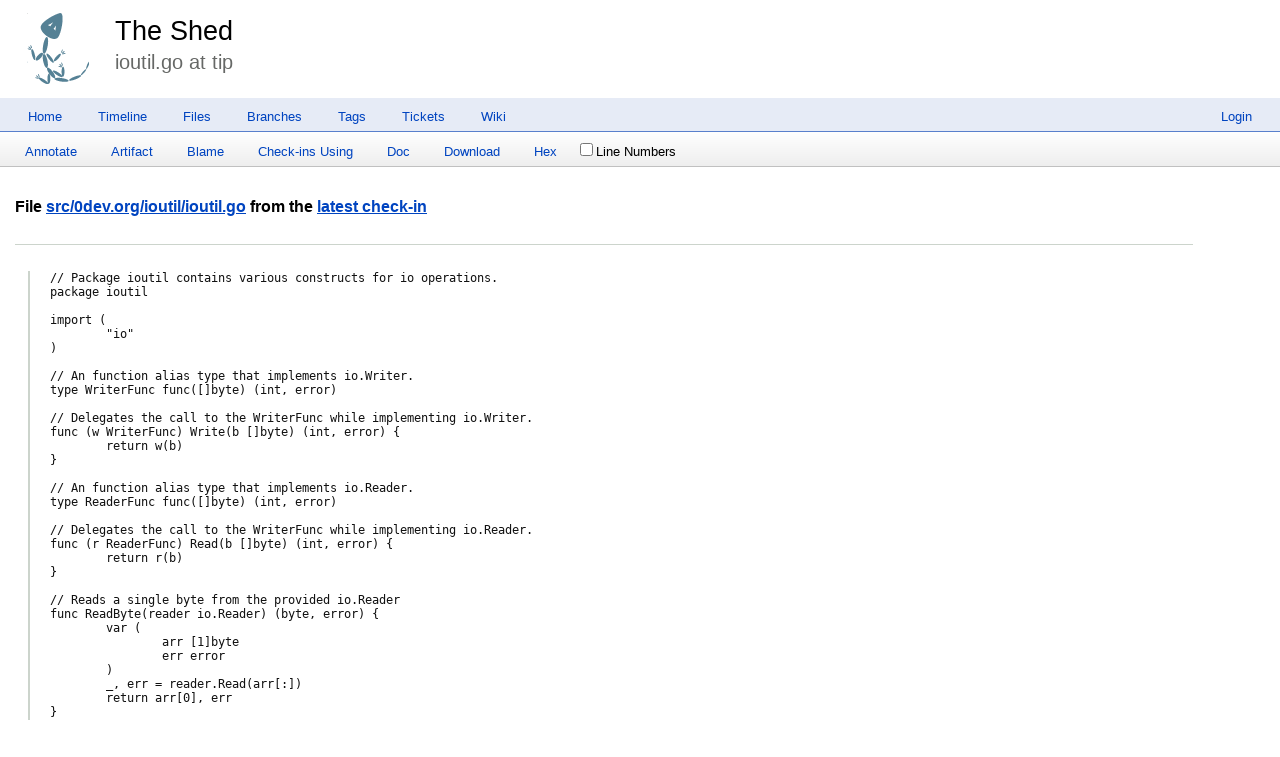

--- FILE ---
content_type: text/html; charset=utf-8
request_url: https://chiselapp.com/user/spaskalev/repository/the-shed/file?name=src/0dev.org/ioutil/ioutil.go&ci=tip
body_size: 2819
content:
<!DOCTYPE html>
<html>
<head>
<base href="https://chiselapp.com/user/spaskalev/repository/the-shed/doc/tip/src/0dev.org/ioutil/ioutil.go" />
<title>The Shed: ioutil.go at tip</title>
<link rel="alternate" type="application/rss+xml" title="RSS Feed"
      href="/user/spaskalev/repository/the-shed/timeline.rss" />
<link rel="stylesheet" href="/user/spaskalev/repository/the-shed/style.css?default" type="text/css"
      media="screen" />
</head>
<body>
  <div class="header"> 
    <a href="/user/spaskalev/repository/the-shed/timeline"><img src="/user/spaskalev/repository/the-shed/logo" alt="logo" class="logo" /></a>
    <div class="title-header">
      <div class="title"><a href="/user/spaskalev/repository/the-shed/timeline">The Shed</a></div>
        <div class="page-title">
      ioutil.go at tip
      </div>
    </div>
  </div>
    
  <div class="mainmenu">
    <div class="status"><a href='/user/spaskalev/repository/the-shed/login'>Login</a> </div>
    <a href='/user/spaskalev/repository/the-shed/timeline'>Home</a><a href='/user/spaskalev/repository/the-shed/timeline'>Timeline</a><a href='/user/spaskalev/repository/the-shed/dir?ci=tip'>Files</a><a href='/user/spaskalev/repository/the-shed/brlist'>Branches</a><a href='/user/spaskalev/repository/the-shed/taglist'>Tags</a><a href='/user/spaskalev/repository/the-shed/reportlist'>Tickets</a><a href='/user/spaskalev/repository/the-shed/wiki'>Wiki</a>
  </div>
<div class="container"><form id='f01' method='GET' action='/user/spaskalev/repository/the-shed/file'>
<input type='hidden' name='udc' value='1'>
<div class="submenu">
<a class="label sml-annotate" href="/user/spaskalev/repository/the-shed/annotate?filename=src/0dev.org/ioutil/ioutil.go&amp;checkin=tip">Annotate</a>
<a class="label sml-artifact" href="/user/spaskalev/repository/the-shed/artifact/83fc64874b">Artifact</a>
<a class="label sml-blame" href="/user/spaskalev/repository/the-shed/blame?filename=src/0dev.org/ioutil/ioutil.go&amp;checkin=tip">Blame</a>
<a class="label sml-check-ins-using" href="/user/spaskalev/repository/the-shed/timeline?uf=83fc64874bcf5c0d8c5cef52a51cb74cf62d9132">Check-ins Using</a>
<a class="label sml-doc" href="/user/spaskalev/repository/the-shed/doc/tip/src/0dev.org/ioutil/ioutil.go">Doc</a>
<a class="label sml-download" href="/user/spaskalev/repository/the-shed/raw/83fc64874bcf5c0d8c5cef52a51cb74cf62d9132?at=ioutil.go">Download</a>
<a class="label sml-hex" href="/user/spaskalev/repository/the-shed/hexdump?name=83fc64874bcf5c0d8c5cef52a51cb74cf62d9132">Hex</a>
<label class='submenuctrl submenuckbox smc-ln'><input type='checkbox' name='ln' id='submenuctrl-0' >Line Numbers</label>
</div>
<input type="hidden" name="ci" value="tip">
<input type="hidden" name="name" value="src/0dev.org/ioutil/ioutil.go">
</form>
<div class="content"><span id="debugMsg"></span>
<h2>File <a href="/user/spaskalev/repository/the-shed/finfo?name=src/0dev.org/ioutil/ioutil.go&amp;m&amp;ci=tip">src/0dev.org/ioutil/ioutil.go</a>
from the <a href="/user/spaskalev/repository/the-shed/info/tip">latest check-in</a></h2>
<hr>
<blockquote class="file-content">
<pre>
<code class="language-go">// Package ioutil contains various constructs for io operations.
package ioutil

import (
	&quot;io&quot;
)

// An function alias type that implements io.Writer.
type WriterFunc func([]byte) (int, error)

// Delegates the call to the WriterFunc while implementing io.Writer.
func (w WriterFunc) Write(b []byte) (int, error) {
	return w(b)
}

// An function alias type that implements io.Reader.
type ReaderFunc func([]byte) (int, error)

// Delegates the call to the WriterFunc while implementing io.Reader.
func (r ReaderFunc) Read(b []byte) (int, error) {
	return r(b)
}

// Reads a single byte from the provided io.Reader
func ReadByte(reader io.Reader) (byte, error) {
	var (
		arr [1]byte
		err error
	)
	_, err = reader.Read(arr[:])
	return arr[0], err
}

// Returns a writer that delegates calls to Write(...) while ensuring
// that it is never called with less bytes than the specified amount.
//
// Calls with fewer bytes are buffered while a call with a nil slice
// causes the buffer to be flushed to the underlying writer.
func SizedWriter(writer io.Writer, size int) io.Writer {
	var sw sizedWriter
	sw.writer = writer
	sw.buffer = make([]byte, 0, size)
	sw.size = size
	return &amp;sw
}

type sizedWriter struct {
	writer io.Writer
	buffer []byte
	size   int
}

func (sw *sizedWriter) Write(input []byte) (int, error) {
	var (
		count int
		err   error
	)

	// Flush the buffer when called with no bytes to write
	if input == nil {
		// Call the writer with whatever we have in store..
		count, err = sw.writer.Write(sw.buffer)

		// Advance the buffer
		sw.buffer = sw.buffer[:copy(sw.buffer, sw.buffer[count:])]

		return 0, err
	}

	// Delegate to the writer if the size is right
	if len(sw.buffer) == 0 &amp;&amp; len(input) &gt;= sw.size {
		reduced := (len(input) / sw.size) * sw.size
		count, err = sw.writer.Write(input[:reduced])
		if count &lt; reduced || err != nil {
			return count, err
		}

		// Stage any remaining data in the buffer
		sw.buffer = append(sw.buffer, input[count:]...)
		return len(input), nil
	}

	// Append data to the buffer
	count = copy(sw.buffer[len(sw.buffer):sw.size], input)
	sw.buffer = sw.buffer[:len(sw.buffer)+count]

	// Return if we don&#39;t have enough bytes to write
	if len(sw.buffer) &lt; sw.size {
		return len(input), nil
	}

	// Flush the buffer as it is filled
	_, err = sw.Write(nil)
	if err != nil {
		return count, err
	}

	// Handle the rest of the input
	return sw.Write(input[count:])
}

// Returns a reader that delegates calls to Read(...) while ensuring
// that the output buffer is never smaller than the required size
// and is downsized to a multiple of the required size if larger.
func SizedReader(reader io.Reader, size int) io.Reader {
	var sr sizedReader
	sr.reader = reader
	sr.buffer = make([]byte, size)
	sr.size, sr.from, sr.to = size, 0, 0
	return &amp;sr
}

type sizedReader struct {
	reader         io.Reader
	buffer         []byte
	from, to, size int
}

func (sr *sizedReader) Read(output []byte) (int, error) {
	var (
		count int
		err   error
	)

start:
	// Reply with the buffered data if there is any
	if sr.to &gt; 0 {
		count = copy(output, sr.buffer[sr.from:sr.to])

		// Advance the data in the buffer
		sr.from += count

		// Check whether we have reached the end of the buffer
		if sr.from == sr.to {
			// Reset the buffer
			sr.from, sr.to = 0, 0

			return count, err
		}

		// Do not propagate an error until the buffer is exhausted
		return count, nil
	}

	// Delegate if the buffer is empty and the destination buffer is large enough
	if len(output) &gt;= sr.size {
		return sr.reader.Read(output[:(len(output)/sr.size)*sr.size])
	}

	// Perform a read into the buffer
	count, err = sr.reader.Read(sr.buffer)

	// Size the buffer down to the read data size
	// and restart if we have successfully read some bytes
	sr.from, sr.to = 0, count
	if sr.to &gt; 0 {
		goto start
	}

	// Returning on err/misbehaving noop reader
	return 0, err
}
</code>
</pre>
</blockquote>
</div>
<script nonce="063be067979678571bb32bc3d7f76088c830c176a9f83f54">/* style.c:899 */
function debugMsg(msg){
var n = document.getElementById("debugMsg");
if(n){n.textContent=msg;}
}
</script>
<script nonce='063be067979678571bb32bc3d7f76088c830c176a9f83f54'>
/* menu.js *************************************************************/
function toggle_annotation_log(){
var w = document.getElementById("annotation_log");
var x = document.forms["f01"].elements["log"].checked
w.style.display = x ? "block" : "none";
}
function submenu_onchange_submit(){
var w = document.getElementById("f01");
w.submit();
}
(function (){
for(var i=0; 1; i++){
var x = document.getElementById("submenuctrl-"+i);
if(!x) break;
if( !x.hasAttribute('data-ctrl') ){
x.onchange = submenu_onchange_submit;
}else{
var cx = x.getAttribute('data-ctrl');
if( cx=="toggle_annotation_log" ){
x.onchange = toggle_annotation_log;
}
}
}
})();
</script>
</div>
<div class="footer grid-12">
Powered by <a href="http://fossil-scm.org" title="Fossil version [1205ec86cb] 2025-04-30 16:57:32">Fossil</a> &#183; <a href="/user/spaskalev/repository/the-shed/timeline.rss">RSS</a>
</div>
</body></html>
